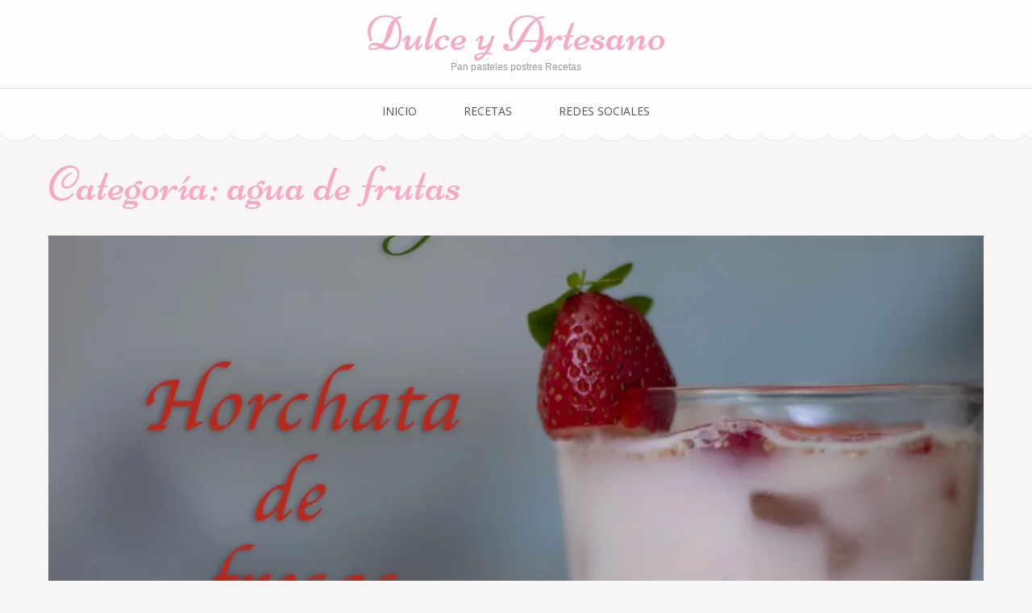

--- FILE ---
content_type: text/html; charset=utf-8
request_url: https://www.google.com/recaptcha/api2/aframe
body_size: 268
content:
<!DOCTYPE HTML><html><head><meta http-equiv="content-type" content="text/html; charset=UTF-8"></head><body><script nonce="VfZ2-3VIVlWxHio187kbaQ">/** Anti-fraud and anti-abuse applications only. See google.com/recaptcha */ try{var clients={'sodar':'https://pagead2.googlesyndication.com/pagead/sodar?'};window.addEventListener("message",function(a){try{if(a.source===window.parent){var b=JSON.parse(a.data);var c=clients[b['id']];if(c){var d=document.createElement('img');d.src=c+b['params']+'&rc='+(localStorage.getItem("rc::a")?sessionStorage.getItem("rc::b"):"");window.document.body.appendChild(d);sessionStorage.setItem("rc::e",parseInt(sessionStorage.getItem("rc::e")||0)+1);localStorage.setItem("rc::h",'1769104721897');}}}catch(b){}});window.parent.postMessage("_grecaptcha_ready", "*");}catch(b){}</script></body></html>

--- FILE ---
content_type: text/javascript
request_url: https://dulceyartesano.com/wp-content/themes/bakes-and-cakes/js/modal-accessibility.min.js?ver=1.2.8
body_size: 2058
content:
/*! bakes-and-cakes 1.2.8 2024-02-08 11:34:36 AM */
var ridhi=ridhi||{};function ridhiDomReady(e){if("function"==typeof e)return"interactive"===document.readyState||"complete"===document.readyState?e():void document.addEventListener("DOMContentLoaded",e,!1)}function ridhiToggleAttribute(e,t,o,n){void 0===o&&(o=!0),void 0===n&&(n=!1),e.getAttribute(t)!==o?e.setAttribute(t,o):e.setAttribute(t,n)}function ridhiFindParents(e,o){var n=[];return function e(t){t=t.parentNode;t instanceof HTMLElement&&(t.matches(o)&&n.push(t),e(t))}(e),n}ridhi.createEvent=function(e){var t;return"function"==typeof window.Event?t=new Event(e):(t=document.createEvent("Event")).initEvent(e,!0,!1),t},ridhi.coverModals={init:function(){document.querySelector(".cover-modal")&&(this.onToggle(),this.closeOnEscape(),this.hideAndShowModals(),this.keepFocusInModal())},onToggle:function(){document.querySelectorAll(".cover-modal").forEach(function(e){e.addEventListener("toggled",function(e){var e=e.target,t=document.body;e.classList.contains("active")?t.classList.add("showing-modal"):(t.classList.remove("showing-modal"),t.classList.add("hiding-modal"),setTimeout(function(){t.classList.remove("hiding-modal")},500))})})},closeOnEscape:function(){document.addEventListener("keydown",function(e){27===e.keyCode&&(e.preventDefault(),document.querySelectorAll(".cover-modal.active").forEach(function(e){this.untoggleModal(e)}.bind(this)))}.bind(this))},hideAndShowModals:function(){var r=document,l=window,e=r.querySelectorAll(".cover-modal"),c=r.documentElement.style,s=r.querySelector("#wpadminbar");function d(e){var t,o=l.pageYOffset;return s?(t=o+s.getBoundingClientRect().height,e?-t:t):0===o?0:-o}function u(){return{"overflow-y":l.innerHeight>r.documentElement.getBoundingClientRect().height?"hidden":"scroll",position:"fixed",width:"100%",top:d(!0)+"px",left:0}}e.forEach(function(a){a.addEventListener("toggle-target-before-inactive",function(e){var t=u(),o=l.pageYOffset,n=Math.abs(d())-o+"px",i=l.matchMedia("(max-width: 600px)");e.target===a&&(Object.keys(t).forEach(function(e){c.setProperty(e,t[e])}),l.ridhi.scrolled=parseInt(t.top,10),s&&(r.body.style.setProperty("padding-top",n),i.matches)&&(o>=d()?a.style.setProperty("top",0):a.style.setProperty("top",d()-o+"px")),a.classList.add("show-modal"))}),a.addEventListener("toggle-target-after-inactive",function(e){e.target===a&&setTimeout(function(){var e=ridhi.toggles.clickedEl;a.classList.remove("show-modal"),Object.keys(u()).forEach(function(e){c.removeProperty(e)}),s&&(r.body.style.removeProperty("padding-top"),a.style.removeProperty("top")),!1!==e&&(e.focus(),e=!1),l.scrollTo(0,Math.abs(l.ridhi.scrolled+d())),l.ridhi.scrolled=0},500)})})},untoggleModal:function(e){var t,o=!1;e.dataset.modalTargetString&&(t=e.dataset.modalTargetString,o=document.querySelector('*[data-toggle-target="'+t+'"]')),o?o.click():e.classList.remove("active")},keepFocusInModal:function(){var c=document;c.addEventListener("keydown",function(e){var t,o,n,i,a,r,l=ridhi.toggles.clickedEl;l&&c.body.classList.contains("showing-modal")&&(l=l.dataset.toggleTarget,a="input, a, button",i=c.querySelector(l),t=i.querySelectorAll(a),t=Array.prototype.slice.call(t),".menu-modal"===l&&(o=(o=window.matchMedia("(min-width: 768px)").matches)?".expanded-menu":".mobile-menu",(t=t.filter(function(e){return null!==e.closest(o)&&null!==e.offsetParent})).unshift(c.querySelector(".close-nav-toggle")),n=c.querySelector(".menu-bottom > nav"))&&n.querySelectorAll(a).forEach(function(e){t.push(e)}),".main-menu-modal"===l&&(o=(o=window.matchMedia("(min-width: 1025px)").matches)?".expanded-menu":".mobile-menu",(t=t.filter(function(e){return null!==e.closest(o)&&null!==e.offsetParent})).unshift(c.querySelector(".close-main-nav-toggle")),n=c.querySelector(".menu-bottom > nav"))&&n.querySelectorAll(a).forEach(function(e){t.push(e)}),i=t[t.length-1],l=t[0],n=c.activeElement,a=9===e.keyCode,!(r=e.shiftKey)&&a&&i===n&&(e.preventDefault(),l.focus()),r)&&a&&l===n&&(e.preventDefault(),i.focus())})}},ridhi.modalMenu={init:function(){this.expandLevel()},expandLevel:function(){document.querySelectorAll(".modal-menu").forEach(function(e){e=e.querySelector(".current-menu-item");e&&ridhiFindParents(e,"li").forEach(function(e){e=e.querySelector(".submenu-toggle");e&&ridhi.toggles.performToggle(e,!0)})})}},ridhi.toggles={clickedEl:!1,init:function(){this.toggle()},performToggle:function(e,o){var n,i,a=this,r=document,l=e,c=l.dataset.toggleTarget,s="active";r.querySelectorAll(".show-modal").length||(a.clickedEl=r.activeElement),(n="next"===c?l.nextSibling:r.querySelector(c)).classList.contains(s)?n.dispatchEvent(ridhi.createEvent("toggle-target-before-active")):n.dispatchEvent(ridhi.createEvent("toggle-target-before-inactive")),i=l.dataset.classToToggle||s,e=0,n.classList.contains("cover-modal")&&(e=10),setTimeout(function(){var e=n.classList.contains("sub-menu")?l.closest(".menu-item").querySelector(".sub-menu"):n,t=l.dataset.toggleDuration;"slidetoggle"!==l.dataset.toggleType||o||"0"===t?e.classList.toggle(i):ridhiMenuToggle(e,t),("next"===c||n.classList.contains("sub-menu")?l:r.querySelector('*[data-toggle-target="'+c+'"]')).classList.toggle(s),ridhiToggleAttribute(l,"aria-expanded","true","false"),a.clickedEl&&-1!==l.getAttribute("class").indexOf("close-")&&ridhiToggleAttribute(a.clickedEl,"aria-expanded","true","false"),l.dataset.toggleBodyClass&&r.body.classList.toggle(l.dataset.toggleBodyClass),l.dataset.setFocus&&(e=r.querySelector(l.dataset.setFocus))&&(n.classList.contains(s)?e.focus():e.blur()),n.dispatchEvent(ridhi.createEvent("toggled")),n.classList.contains(s)?n.dispatchEvent(ridhi.createEvent("toggle-target-after-active")):n.dispatchEvent(ridhi.createEvent("toggle-target-after-inactive"))},e)},toggle:function(){var o=this;document.querySelectorAll("*[data-toggle-target]").forEach(function(t){t.addEventListener("click",function(e){e.preventDefault(),o.performToggle(t)})})}},ridhiDomReady(function(){ridhi.toggles.init(),ridhi.coverModals.init()});